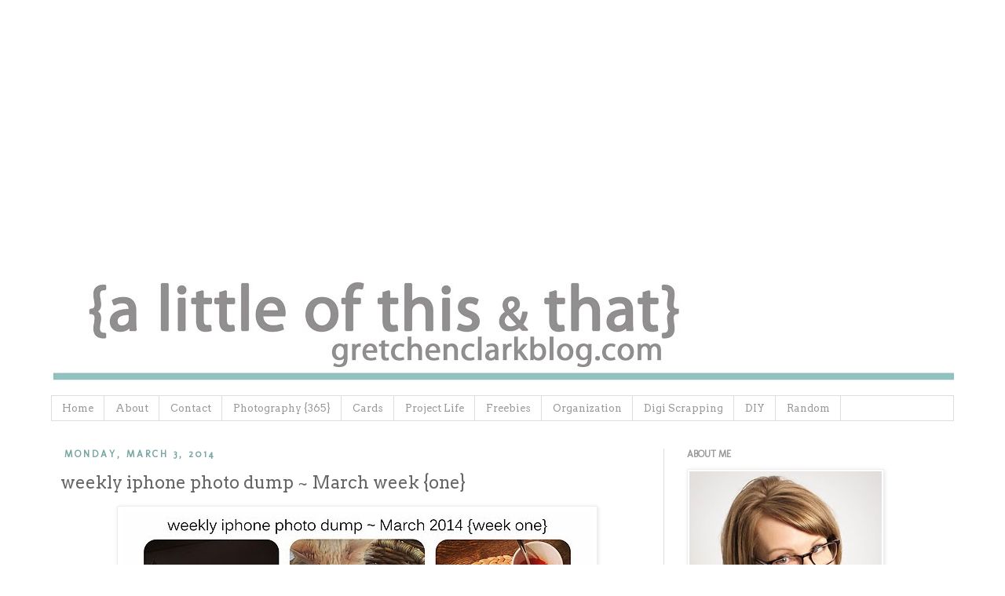

--- FILE ---
content_type: text/html; charset=utf-8
request_url: https://www.google.com/recaptcha/api2/aframe
body_size: 250
content:
<!DOCTYPE HTML><html><head><meta http-equiv="content-type" content="text/html; charset=UTF-8"></head><body><script nonce="SUQAZgNtlmWokwlEDbRwjw">/** Anti-fraud and anti-abuse applications only. See google.com/recaptcha */ try{var clients={'sodar':'https://pagead2.googlesyndication.com/pagead/sodar?'};window.addEventListener("message",function(a){try{if(a.source===window.parent){var b=JSON.parse(a.data);var c=clients[b['id']];if(c){var d=document.createElement('img');d.src=c+b['params']+'&rc='+(localStorage.getItem("rc::a")?sessionStorage.getItem("rc::b"):"");window.document.body.appendChild(d);sessionStorage.setItem("rc::e",parseInt(sessionStorage.getItem("rc::e")||0)+1);localStorage.setItem("rc::h",'1768624730252');}}}catch(b){}});window.parent.postMessage("_grecaptcha_ready", "*");}catch(b){}</script></body></html>